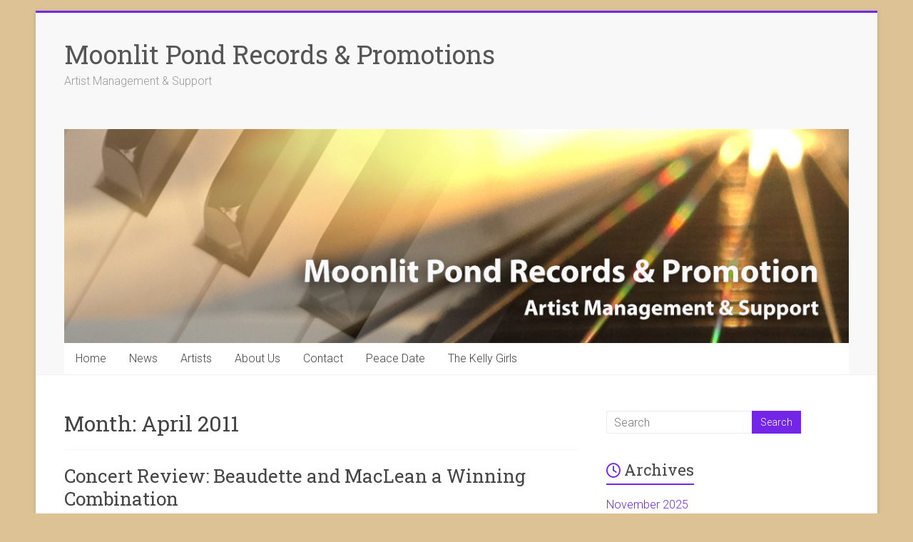

--- FILE ---
content_type: text/html; charset=UTF-8
request_url: http://moonlitpond.com/2011/04/
body_size: 12150
content:

<!DOCTYPE html>
<html lang="en-US">
<head>
<meta charset="UTF-8" />
<meta name="viewport" content="width=device-width, initial-scale=1">
<link rel="profile" href="https://gmpg.org/xfn/11" />
<title>April 2011 &#8211; Moonlit Pond Records &amp; Promotions</title>
<meta name='robots' content='max-image-preview:large' />
	<style>img:is([sizes="auto" i], [sizes^="auto," i]) { contain-intrinsic-size: 3000px 1500px }</style>
	<link rel='dns-prefetch' href='//fonts.googleapis.com' />
<link rel="alternate" type="application/rss+xml" title="Moonlit Pond Records &amp; Promotions &raquo; Feed" href="http://moonlitpond.com/feed/" />
<link rel="alternate" type="application/rss+xml" title="Moonlit Pond Records &amp; Promotions &raquo; Comments Feed" href="http://moonlitpond.com/comments/feed/" />
<script type="text/javascript">
/* <![CDATA[ */
window._wpemojiSettings = {"baseUrl":"https:\/\/s.w.org\/images\/core\/emoji\/15.0.3\/72x72\/","ext":".png","svgUrl":"https:\/\/s.w.org\/images\/core\/emoji\/15.0.3\/svg\/","svgExt":".svg","source":{"concatemoji":"http:\/\/moonlitpond.com\/wp-includes\/js\/wp-emoji-release.min.js?ver=6.7.4"}};
/*! This file is auto-generated */
!function(i,n){var o,s,e;function c(e){try{var t={supportTests:e,timestamp:(new Date).valueOf()};sessionStorage.setItem(o,JSON.stringify(t))}catch(e){}}function p(e,t,n){e.clearRect(0,0,e.canvas.width,e.canvas.height),e.fillText(t,0,0);var t=new Uint32Array(e.getImageData(0,0,e.canvas.width,e.canvas.height).data),r=(e.clearRect(0,0,e.canvas.width,e.canvas.height),e.fillText(n,0,0),new Uint32Array(e.getImageData(0,0,e.canvas.width,e.canvas.height).data));return t.every(function(e,t){return e===r[t]})}function u(e,t,n){switch(t){case"flag":return n(e,"\ud83c\udff3\ufe0f\u200d\u26a7\ufe0f","\ud83c\udff3\ufe0f\u200b\u26a7\ufe0f")?!1:!n(e,"\ud83c\uddfa\ud83c\uddf3","\ud83c\uddfa\u200b\ud83c\uddf3")&&!n(e,"\ud83c\udff4\udb40\udc67\udb40\udc62\udb40\udc65\udb40\udc6e\udb40\udc67\udb40\udc7f","\ud83c\udff4\u200b\udb40\udc67\u200b\udb40\udc62\u200b\udb40\udc65\u200b\udb40\udc6e\u200b\udb40\udc67\u200b\udb40\udc7f");case"emoji":return!n(e,"\ud83d\udc26\u200d\u2b1b","\ud83d\udc26\u200b\u2b1b")}return!1}function f(e,t,n){var r="undefined"!=typeof WorkerGlobalScope&&self instanceof WorkerGlobalScope?new OffscreenCanvas(300,150):i.createElement("canvas"),a=r.getContext("2d",{willReadFrequently:!0}),o=(a.textBaseline="top",a.font="600 32px Arial",{});return e.forEach(function(e){o[e]=t(a,e,n)}),o}function t(e){var t=i.createElement("script");t.src=e,t.defer=!0,i.head.appendChild(t)}"undefined"!=typeof Promise&&(o="wpEmojiSettingsSupports",s=["flag","emoji"],n.supports={everything:!0,everythingExceptFlag:!0},e=new Promise(function(e){i.addEventListener("DOMContentLoaded",e,{once:!0})}),new Promise(function(t){var n=function(){try{var e=JSON.parse(sessionStorage.getItem(o));if("object"==typeof e&&"number"==typeof e.timestamp&&(new Date).valueOf()<e.timestamp+604800&&"object"==typeof e.supportTests)return e.supportTests}catch(e){}return null}();if(!n){if("undefined"!=typeof Worker&&"undefined"!=typeof OffscreenCanvas&&"undefined"!=typeof URL&&URL.createObjectURL&&"undefined"!=typeof Blob)try{var e="postMessage("+f.toString()+"("+[JSON.stringify(s),u.toString(),p.toString()].join(",")+"));",r=new Blob([e],{type:"text/javascript"}),a=new Worker(URL.createObjectURL(r),{name:"wpTestEmojiSupports"});return void(a.onmessage=function(e){c(n=e.data),a.terminate(),t(n)})}catch(e){}c(n=f(s,u,p))}t(n)}).then(function(e){for(var t in e)n.supports[t]=e[t],n.supports.everything=n.supports.everything&&n.supports[t],"flag"!==t&&(n.supports.everythingExceptFlag=n.supports.everythingExceptFlag&&n.supports[t]);n.supports.everythingExceptFlag=n.supports.everythingExceptFlag&&!n.supports.flag,n.DOMReady=!1,n.readyCallback=function(){n.DOMReady=!0}}).then(function(){return e}).then(function(){var e;n.supports.everything||(n.readyCallback(),(e=n.source||{}).concatemoji?t(e.concatemoji):e.wpemoji&&e.twemoji&&(t(e.twemoji),t(e.wpemoji)))}))}((window,document),window._wpemojiSettings);
/* ]]> */
</script>
<style id='wp-emoji-styles-inline-css' type='text/css'>

	img.wp-smiley, img.emoji {
		display: inline !important;
		border: none !important;
		box-shadow: none !important;
		height: 1em !important;
		width: 1em !important;
		margin: 0 0.07em !important;
		vertical-align: -0.1em !important;
		background: none !important;
		padding: 0 !important;
	}
</style>
<link rel='stylesheet' id='wp-block-library-css' href='http://moonlitpond.com/wp-includes/css/dist/block-library/style.min.css?ver=6.7.4' type='text/css' media='all' />
<style id='wp-block-library-theme-inline-css' type='text/css'>
.wp-block-audio :where(figcaption){color:#555;font-size:13px;text-align:center}.is-dark-theme .wp-block-audio :where(figcaption){color:#ffffffa6}.wp-block-audio{margin:0 0 1em}.wp-block-code{border:1px solid #ccc;border-radius:4px;font-family:Menlo,Consolas,monaco,monospace;padding:.8em 1em}.wp-block-embed :where(figcaption){color:#555;font-size:13px;text-align:center}.is-dark-theme .wp-block-embed :where(figcaption){color:#ffffffa6}.wp-block-embed{margin:0 0 1em}.blocks-gallery-caption{color:#555;font-size:13px;text-align:center}.is-dark-theme .blocks-gallery-caption{color:#ffffffa6}:root :where(.wp-block-image figcaption){color:#555;font-size:13px;text-align:center}.is-dark-theme :root :where(.wp-block-image figcaption){color:#ffffffa6}.wp-block-image{margin:0 0 1em}.wp-block-pullquote{border-bottom:4px solid;border-top:4px solid;color:currentColor;margin-bottom:1.75em}.wp-block-pullquote cite,.wp-block-pullquote footer,.wp-block-pullquote__citation{color:currentColor;font-size:.8125em;font-style:normal;text-transform:uppercase}.wp-block-quote{border-left:.25em solid;margin:0 0 1.75em;padding-left:1em}.wp-block-quote cite,.wp-block-quote footer{color:currentColor;font-size:.8125em;font-style:normal;position:relative}.wp-block-quote:where(.has-text-align-right){border-left:none;border-right:.25em solid;padding-left:0;padding-right:1em}.wp-block-quote:where(.has-text-align-center){border:none;padding-left:0}.wp-block-quote.is-large,.wp-block-quote.is-style-large,.wp-block-quote:where(.is-style-plain){border:none}.wp-block-search .wp-block-search__label{font-weight:700}.wp-block-search__button{border:1px solid #ccc;padding:.375em .625em}:where(.wp-block-group.has-background){padding:1.25em 2.375em}.wp-block-separator.has-css-opacity{opacity:.4}.wp-block-separator{border:none;border-bottom:2px solid;margin-left:auto;margin-right:auto}.wp-block-separator.has-alpha-channel-opacity{opacity:1}.wp-block-separator:not(.is-style-wide):not(.is-style-dots){width:100px}.wp-block-separator.has-background:not(.is-style-dots){border-bottom:none;height:1px}.wp-block-separator.has-background:not(.is-style-wide):not(.is-style-dots){height:2px}.wp-block-table{margin:0 0 1em}.wp-block-table td,.wp-block-table th{word-break:normal}.wp-block-table :where(figcaption){color:#555;font-size:13px;text-align:center}.is-dark-theme .wp-block-table :where(figcaption){color:#ffffffa6}.wp-block-video :where(figcaption){color:#555;font-size:13px;text-align:center}.is-dark-theme .wp-block-video :where(figcaption){color:#ffffffa6}.wp-block-video{margin:0 0 1em}:root :where(.wp-block-template-part.has-background){margin-bottom:0;margin-top:0;padding:1.25em 2.375em}
</style>
<style id='classic-theme-styles-inline-css' type='text/css'>
/*! This file is auto-generated */
.wp-block-button__link{color:#fff;background-color:#32373c;border-radius:9999px;box-shadow:none;text-decoration:none;padding:calc(.667em + 2px) calc(1.333em + 2px);font-size:1.125em}.wp-block-file__button{background:#32373c;color:#fff;text-decoration:none}
</style>
<style id='global-styles-inline-css' type='text/css'>
:root{--wp--preset--aspect-ratio--square: 1;--wp--preset--aspect-ratio--4-3: 4/3;--wp--preset--aspect-ratio--3-4: 3/4;--wp--preset--aspect-ratio--3-2: 3/2;--wp--preset--aspect-ratio--2-3: 2/3;--wp--preset--aspect-ratio--16-9: 16/9;--wp--preset--aspect-ratio--9-16: 9/16;--wp--preset--color--black: #000000;--wp--preset--color--cyan-bluish-gray: #abb8c3;--wp--preset--color--white: #ffffff;--wp--preset--color--pale-pink: #f78da7;--wp--preset--color--vivid-red: #cf2e2e;--wp--preset--color--luminous-vivid-orange: #ff6900;--wp--preset--color--luminous-vivid-amber: #fcb900;--wp--preset--color--light-green-cyan: #7bdcb5;--wp--preset--color--vivid-green-cyan: #00d084;--wp--preset--color--pale-cyan-blue: #8ed1fc;--wp--preset--color--vivid-cyan-blue: #0693e3;--wp--preset--color--vivid-purple: #9b51e0;--wp--preset--gradient--vivid-cyan-blue-to-vivid-purple: linear-gradient(135deg,rgba(6,147,227,1) 0%,rgb(155,81,224) 100%);--wp--preset--gradient--light-green-cyan-to-vivid-green-cyan: linear-gradient(135deg,rgb(122,220,180) 0%,rgb(0,208,130) 100%);--wp--preset--gradient--luminous-vivid-amber-to-luminous-vivid-orange: linear-gradient(135deg,rgba(252,185,0,1) 0%,rgba(255,105,0,1) 100%);--wp--preset--gradient--luminous-vivid-orange-to-vivid-red: linear-gradient(135deg,rgba(255,105,0,1) 0%,rgb(207,46,46) 100%);--wp--preset--gradient--very-light-gray-to-cyan-bluish-gray: linear-gradient(135deg,rgb(238,238,238) 0%,rgb(169,184,195) 100%);--wp--preset--gradient--cool-to-warm-spectrum: linear-gradient(135deg,rgb(74,234,220) 0%,rgb(151,120,209) 20%,rgb(207,42,186) 40%,rgb(238,44,130) 60%,rgb(251,105,98) 80%,rgb(254,248,76) 100%);--wp--preset--gradient--blush-light-purple: linear-gradient(135deg,rgb(255,206,236) 0%,rgb(152,150,240) 100%);--wp--preset--gradient--blush-bordeaux: linear-gradient(135deg,rgb(254,205,165) 0%,rgb(254,45,45) 50%,rgb(107,0,62) 100%);--wp--preset--gradient--luminous-dusk: linear-gradient(135deg,rgb(255,203,112) 0%,rgb(199,81,192) 50%,rgb(65,88,208) 100%);--wp--preset--gradient--pale-ocean: linear-gradient(135deg,rgb(255,245,203) 0%,rgb(182,227,212) 50%,rgb(51,167,181) 100%);--wp--preset--gradient--electric-grass: linear-gradient(135deg,rgb(202,248,128) 0%,rgb(113,206,126) 100%);--wp--preset--gradient--midnight: linear-gradient(135deg,rgb(2,3,129) 0%,rgb(40,116,252) 100%);--wp--preset--font-size--small: 13px;--wp--preset--font-size--medium: 20px;--wp--preset--font-size--large: 36px;--wp--preset--font-size--x-large: 42px;--wp--preset--spacing--20: 0.44rem;--wp--preset--spacing--30: 0.67rem;--wp--preset--spacing--40: 1rem;--wp--preset--spacing--50: 1.5rem;--wp--preset--spacing--60: 2.25rem;--wp--preset--spacing--70: 3.38rem;--wp--preset--spacing--80: 5.06rem;--wp--preset--shadow--natural: 6px 6px 9px rgba(0, 0, 0, 0.2);--wp--preset--shadow--deep: 12px 12px 50px rgba(0, 0, 0, 0.4);--wp--preset--shadow--sharp: 6px 6px 0px rgba(0, 0, 0, 0.2);--wp--preset--shadow--outlined: 6px 6px 0px -3px rgba(255, 255, 255, 1), 6px 6px rgba(0, 0, 0, 1);--wp--preset--shadow--crisp: 6px 6px 0px rgba(0, 0, 0, 1);}:where(.is-layout-flex){gap: 0.5em;}:where(.is-layout-grid){gap: 0.5em;}body .is-layout-flex{display: flex;}.is-layout-flex{flex-wrap: wrap;align-items: center;}.is-layout-flex > :is(*, div){margin: 0;}body .is-layout-grid{display: grid;}.is-layout-grid > :is(*, div){margin: 0;}:where(.wp-block-columns.is-layout-flex){gap: 2em;}:where(.wp-block-columns.is-layout-grid){gap: 2em;}:where(.wp-block-post-template.is-layout-flex){gap: 1.25em;}:where(.wp-block-post-template.is-layout-grid){gap: 1.25em;}.has-black-color{color: var(--wp--preset--color--black) !important;}.has-cyan-bluish-gray-color{color: var(--wp--preset--color--cyan-bluish-gray) !important;}.has-white-color{color: var(--wp--preset--color--white) !important;}.has-pale-pink-color{color: var(--wp--preset--color--pale-pink) !important;}.has-vivid-red-color{color: var(--wp--preset--color--vivid-red) !important;}.has-luminous-vivid-orange-color{color: var(--wp--preset--color--luminous-vivid-orange) !important;}.has-luminous-vivid-amber-color{color: var(--wp--preset--color--luminous-vivid-amber) !important;}.has-light-green-cyan-color{color: var(--wp--preset--color--light-green-cyan) !important;}.has-vivid-green-cyan-color{color: var(--wp--preset--color--vivid-green-cyan) !important;}.has-pale-cyan-blue-color{color: var(--wp--preset--color--pale-cyan-blue) !important;}.has-vivid-cyan-blue-color{color: var(--wp--preset--color--vivid-cyan-blue) !important;}.has-vivid-purple-color{color: var(--wp--preset--color--vivid-purple) !important;}.has-black-background-color{background-color: var(--wp--preset--color--black) !important;}.has-cyan-bluish-gray-background-color{background-color: var(--wp--preset--color--cyan-bluish-gray) !important;}.has-white-background-color{background-color: var(--wp--preset--color--white) !important;}.has-pale-pink-background-color{background-color: var(--wp--preset--color--pale-pink) !important;}.has-vivid-red-background-color{background-color: var(--wp--preset--color--vivid-red) !important;}.has-luminous-vivid-orange-background-color{background-color: var(--wp--preset--color--luminous-vivid-orange) !important;}.has-luminous-vivid-amber-background-color{background-color: var(--wp--preset--color--luminous-vivid-amber) !important;}.has-light-green-cyan-background-color{background-color: var(--wp--preset--color--light-green-cyan) !important;}.has-vivid-green-cyan-background-color{background-color: var(--wp--preset--color--vivid-green-cyan) !important;}.has-pale-cyan-blue-background-color{background-color: var(--wp--preset--color--pale-cyan-blue) !important;}.has-vivid-cyan-blue-background-color{background-color: var(--wp--preset--color--vivid-cyan-blue) !important;}.has-vivid-purple-background-color{background-color: var(--wp--preset--color--vivid-purple) !important;}.has-black-border-color{border-color: var(--wp--preset--color--black) !important;}.has-cyan-bluish-gray-border-color{border-color: var(--wp--preset--color--cyan-bluish-gray) !important;}.has-white-border-color{border-color: var(--wp--preset--color--white) !important;}.has-pale-pink-border-color{border-color: var(--wp--preset--color--pale-pink) !important;}.has-vivid-red-border-color{border-color: var(--wp--preset--color--vivid-red) !important;}.has-luminous-vivid-orange-border-color{border-color: var(--wp--preset--color--luminous-vivid-orange) !important;}.has-luminous-vivid-amber-border-color{border-color: var(--wp--preset--color--luminous-vivid-amber) !important;}.has-light-green-cyan-border-color{border-color: var(--wp--preset--color--light-green-cyan) !important;}.has-vivid-green-cyan-border-color{border-color: var(--wp--preset--color--vivid-green-cyan) !important;}.has-pale-cyan-blue-border-color{border-color: var(--wp--preset--color--pale-cyan-blue) !important;}.has-vivid-cyan-blue-border-color{border-color: var(--wp--preset--color--vivid-cyan-blue) !important;}.has-vivid-purple-border-color{border-color: var(--wp--preset--color--vivid-purple) !important;}.has-vivid-cyan-blue-to-vivid-purple-gradient-background{background: var(--wp--preset--gradient--vivid-cyan-blue-to-vivid-purple) !important;}.has-light-green-cyan-to-vivid-green-cyan-gradient-background{background: var(--wp--preset--gradient--light-green-cyan-to-vivid-green-cyan) !important;}.has-luminous-vivid-amber-to-luminous-vivid-orange-gradient-background{background: var(--wp--preset--gradient--luminous-vivid-amber-to-luminous-vivid-orange) !important;}.has-luminous-vivid-orange-to-vivid-red-gradient-background{background: var(--wp--preset--gradient--luminous-vivid-orange-to-vivid-red) !important;}.has-very-light-gray-to-cyan-bluish-gray-gradient-background{background: var(--wp--preset--gradient--very-light-gray-to-cyan-bluish-gray) !important;}.has-cool-to-warm-spectrum-gradient-background{background: var(--wp--preset--gradient--cool-to-warm-spectrum) !important;}.has-blush-light-purple-gradient-background{background: var(--wp--preset--gradient--blush-light-purple) !important;}.has-blush-bordeaux-gradient-background{background: var(--wp--preset--gradient--blush-bordeaux) !important;}.has-luminous-dusk-gradient-background{background: var(--wp--preset--gradient--luminous-dusk) !important;}.has-pale-ocean-gradient-background{background: var(--wp--preset--gradient--pale-ocean) !important;}.has-electric-grass-gradient-background{background: var(--wp--preset--gradient--electric-grass) !important;}.has-midnight-gradient-background{background: var(--wp--preset--gradient--midnight) !important;}.has-small-font-size{font-size: var(--wp--preset--font-size--small) !important;}.has-medium-font-size{font-size: var(--wp--preset--font-size--medium) !important;}.has-large-font-size{font-size: var(--wp--preset--font-size--large) !important;}.has-x-large-font-size{font-size: var(--wp--preset--font-size--x-large) !important;}
:where(.wp-block-post-template.is-layout-flex){gap: 1.25em;}:where(.wp-block-post-template.is-layout-grid){gap: 1.25em;}
:where(.wp-block-columns.is-layout-flex){gap: 2em;}:where(.wp-block-columns.is-layout-grid){gap: 2em;}
:root :where(.wp-block-pullquote){font-size: 1.5em;line-height: 1.6;}
</style>
<link rel='stylesheet' id='social-widget-css' href='http://moonlitpond.com/wp-content/plugins/social-media-widget/social_widget.css?ver=6.7.4' type='text/css' media='all' />
<link rel='stylesheet' id='wpsc-style-css' href='http://moonlitpond.com/wp-content/plugins/wordpress-simple-paypal-shopping-cart/assets/wpsc-front-end-styles.css?ver=5.2.5' type='text/css' media='all' />
<link rel='stylesheet' id='accelerate_style-css' href='http://moonlitpond.com/wp-content/themes/accelerate/style.css?ver=6.7.4' type='text/css' media='all' />
<link rel='stylesheet' id='accelerate_googlefonts-css' href='//fonts.googleapis.com/css?family=Roboto%3A400%2C300%2C100%7CRoboto+Slab%3A700%2C400&#038;display=swap&#038;ver=6.7.4' type='text/css' media='all' />
<link rel='stylesheet' id='font-awesome-4-css' href='http://moonlitpond.com/wp-content/themes/accelerate/fontawesome/css/v4-shims.min.css?ver=4.7.0' type='text/css' media='all' />
<link rel='stylesheet' id='font-awesome-all-css' href='http://moonlitpond.com/wp-content/themes/accelerate/fontawesome/css/all.min.css?ver=6.7.2' type='text/css' media='all' />
<link rel='stylesheet' id='font-awesome-solid-css' href='http://moonlitpond.com/wp-content/themes/accelerate/fontawesome/css/solid.min.css?ver=6.7.2' type='text/css' media='all' />
<link rel='stylesheet' id='font-awesome-regular-css' href='http://moonlitpond.com/wp-content/themes/accelerate/fontawesome/css/regular.min.css?ver=6.7.2' type='text/css' media='all' />
<link rel='stylesheet' id='font-awesome-brands-css' href='http://moonlitpond.com/wp-content/themes/accelerate/fontawesome/css/brands.min.css?ver=6.7.2' type='text/css' media='all' />
<script type="text/javascript" src="http://moonlitpond.com/wp-includes/js/jquery/jquery.min.js?ver=3.7.1" id="jquery-core-js"></script>
<script type="text/javascript" src="http://moonlitpond.com/wp-includes/js/jquery/jquery-migrate.min.js?ver=3.4.1" id="jquery-migrate-js"></script>
<script type="text/javascript" src="http://moonlitpond.com/wp-content/themes/accelerate/js/accelerate-custom.js?ver=6.7.4" id="accelerate-custom-js"></script>
<!--[if lte IE 8]>
<script type="text/javascript" src="http://moonlitpond.com/wp-content/themes/accelerate/js/html5shiv.js?ver=3.7.3" id="html5shiv-js"></script>
<![endif]-->
<link rel="https://api.w.org/" href="http://moonlitpond.com/wp-json/" /><link rel="EditURI" type="application/rsd+xml" title="RSD" href="http://moonlitpond.com/xmlrpc.php?rsd" />
<meta name="generator" content="WordPress 6.7.4" />

<!-- WP Simple Shopping Cart plugin v5.2.5 - https://wordpress.org/plugins/wordpress-simple-paypal-shopping-cart/ -->
	<script type="text/javascript">
	function ReadForm (obj1, tst) {
	    // Read the user form
	    var i,j,pos;
	    val_total="";val_combo="";

	    for (i=0; i<obj1.length; i++)
	    {
	        // run entire form
	        obj = obj1.elements[i];           // a form element

	        if (obj.type == "select-one")
	        {   // just selects
	            if (obj.name == "quantity" ||
	                obj.name == "amount") continue;
		        pos = obj.selectedIndex;        // which option selected
		        
		        const selected_option = obj.options[pos];
		        
		        val = selected_option?.value;   // selected value
		        if (selected_option?.getAttribute("data-display-text")){
                    val = selected_option?.getAttribute("data-display-text");
                }
		        
		        val_combo = val_combo + " (" + val + ")";
	        }
	    }
		// Now summarize everything we have processed above
		val_total = obj1.product_tmp.value + val_combo;
		obj1.wspsc_product.value = val_total;
	}
	</script>
    <style type="text/css" id="custom-background-css">
body.custom-background { background-color: #ddc296; }
</style>
	<link rel="icon" href="http://moonlitpond.com/wp-content/uploads/2019/11/cropped-MPR-fb-32x32.jpg" sizes="32x32" />
<link rel="icon" href="http://moonlitpond.com/wp-content/uploads/2019/11/cropped-MPR-fb-192x192.jpg" sizes="192x192" />
<link rel="apple-touch-icon" href="http://moonlitpond.com/wp-content/uploads/2019/11/cropped-MPR-fb-180x180.jpg" />
<meta name="msapplication-TileImage" content="http://moonlitpond.com/wp-content/uploads/2019/11/cropped-MPR-fb-270x270.jpg" />
		<style type="text/css"> .accelerate-button,blockquote,button,input[type=button],input[type=reset],input[type=submit]{background-color:#7325e8}a{color:#7325e8}#page{border-top:3px solid #7325e8}#site-title a:hover{color:#7325e8}#search-form span,.main-navigation a:hover,.main-navigation ul li ul li a:hover,.main-navigation ul li ul li:hover>a,.main-navigation ul li.current-menu-ancestor a,.main-navigation ul li.current-menu-item a,.main-navigation ul li.current-menu-item ul li a:hover,.main-navigation ul li.current_page_ancestor a,.main-navigation ul li.current_page_item a,.main-navigation ul li:hover>a,.main-small-navigation li:hover > a{background-color:#7325e8}.site-header .menu-toggle:before{color:#7325e8}.main-small-navigation li:hover{background-color:#7325e8}.main-small-navigation ul>.current-menu-item,.main-small-navigation ul>.current_page_item{background:#7325e8}.footer-menu a:hover,.footer-menu ul li.current-menu-ancestor a,.footer-menu ul li.current-menu-item a,.footer-menu ul li.current_page_ancestor a,.footer-menu ul li.current_page_item a,.footer-menu ul li:hover>a{color:#7325e8}#featured-slider .slider-read-more-button,.slider-title-head .entry-title a{background-color:#7325e8}a.slide-prev,a.slide-next,.slider-title-head .entry-title a{background-color:#7325e8}#controllers a.active,#controllers a:hover{background-color:#7325e8;color:#7325e8}.format-link .entry-content a{background-color:#7325e8}#secondary .widget_featured_single_post h3.widget-title a:hover,.widget_image_service_block .entry-title a:hover{color:#7325e8}.pagination span{background-color:#7325e8}.pagination a span:hover{color:#7325e8;border-color:#7325e8}#content .comments-area a.comment-edit-link:hover,#content .comments-area a.comment-permalink:hover,#content .comments-area article header cite a:hover,.comments-area .comment-author-link a:hover{color:#7325e8}.comments-area .comment-author-link span{background-color:#7325e8}#wp-calendar #today,.comment .comment-reply-link:hover,.nav-next a,.nav-previous a{color:#7325e8}.widget-title span{border-bottom:2px solid #7325e8}#secondary h3 span:before,.footer-widgets-area h3 span:before{color:#7325e8}#secondary .accelerate_tagcloud_widget a:hover,.footer-widgets-area .accelerate_tagcloud_widget a:hover{background-color:#7325e8}.footer-widgets-area a:hover{color:#7325e8}.footer-socket-wrapper{border-top:3px solid #7325e8}.footer-socket-wrapper .copyright a:hover{color:#7325e8}a#scroll-up{background-color:#7325e8}.entry-meta .byline i,.entry-meta .cat-links i,.entry-meta a,.post .entry-title a:hover{color:#7325e8}.entry-meta .post-format i{background-color:#7325e8}.entry-meta .comments-link a:hover,.entry-meta .edit-link a:hover,.entry-meta .posted-on a:hover,.main-navigation li.menu-item-has-children:hover,.entry-meta .tag-links a:hover{color:#7325e8}.more-link span,.read-more{background-color:#7325e8}.woocommerce #respond input#submit, .woocommerce a.button, .woocommerce button.button, .woocommerce input.button, .woocommerce #respond input#submit.alt, .woocommerce a.button.alt, .woocommerce button.button.alt, .woocommerce input.button.alt,.woocommerce span.onsale {background-color: #7325e8;}.woocommerce ul.products li.product .price .amount,.entry-summary .price .amount,.woocommerce .woocommerce-message::before{color: #7325e8;},.woocommerce .woocommerce-message { border-top-color: #7325e8;}</style>
		</head>

<body class="archive date custom-background wp-embed-responsive  better-responsive-menu blog-small boxed">


<div id="page" class="hfeed site">
	<a class="skip-link screen-reader-text" href="#main">Skip to content</a>

		<header id="masthead" class="site-header clearfix">

		<div id="header-text-nav-container" class="clearfix">

			
			<div class="inner-wrap">

				<div id="header-text-nav-wrap" class="clearfix">
					<div id="header-left-section">
												<div id="header-text" class="">
														<h3 id="site-title">
									<a href="http://moonlitpond.com/" title="Moonlit Pond Records &amp; Promotions" rel="home">Moonlit Pond Records &amp; Promotions</a>
								</h3>
															<p id="site-description">Artist Management &amp; Support</p>
													</div><!-- #header-text -->
					</div><!-- #header-left-section -->
					<div id="header-right-section">
									    	</div><!-- #header-right-section -->

			   </div><!-- #header-text-nav-wrap -->

			</div><!-- .inner-wrap -->

			<div id="wp-custom-header" class="wp-custom-header"><div class="header-image-wrap"><div class="inner-wrap"><img src="http://moonlitpond.com/wp-content/uploads/2016/08/cropped-moonlitpond.jpg" class="header-image" width="1140" height="311" alt="Moonlit Pond Records &amp; Promotions"></div></div></div>
			<nav id="site-navigation" class="main-navigation inner-wrap clearfix" role="navigation">
				<h3 class="menu-toggle">Menu</h3>
				<div class="menu-menu-1-container"><ul id="menu-menu-1" class="menu"><li id="menu-item-484" class="menu-item menu-item-type-custom menu-item-object-custom menu-item-home menu-item-484"><a href="http://moonlitpond.com/">Home</a></li>
<li id="menu-item-1281" class="menu-item menu-item-type-post_type menu-item-object-page current_page_parent menu-item-1281"><a href="http://moonlitpond.com/news/">News</a></li>
<li id="menu-item-602" class="menu-item menu-item-type-post_type menu-item-object-page menu-item-602"><a href="http://moonlitpond.com/artists/">Artists</a></li>
<li id="menu-item-606" class="menu-item menu-item-type-post_type menu-item-object-page menu-item-606"><a href="http://moonlitpond.com/about-us/">About Us</a></li>
<li id="menu-item-490" class="menu-item menu-item-type-post_type menu-item-object-page menu-item-490"><a href="http://moonlitpond.com/contact/">Contact</a></li>
<li id="menu-item-875" class="menu-item menu-item-type-post_type menu-item-object-page menu-item-875"><a href="http://moonlitpond.com/peace-date/">Peace Date</a></li>
<li id="menu-item-1424" class="menu-item menu-item-type-post_type menu-item-object-page menu-item-1424"><a href="http://moonlitpond.com/thekellygirls/">The Kelly Girls</a></li>
</ul></div>			</nav>
		</div><!-- #header-text-nav-container -->

		
		
	</header>
			<div id="main" class="clearfix">
		<div class="inner-wrap clearfix">

	
	<div id="primary">
		<div id="content" class="clearfix">

			
				<header class="page-header">
					<h1 class="page-title">
						Month: <span>April 2011</span>					</h1>
									</header><!-- .page-header -->

				
					
<article id="post-128" class="post-128 post type-post status-publish format-standard hentry category-artist-announcement category-concert-announcement category-nancy-beaudette category-tour tag-chris-maclean">
	
	<header class="entry-header">
		<h2 class="entry-title">
			<a href="http://moonlitpond.com/concert-review-beaudette-and-maclean-a-winning-combination/" title="Concert Review: Beaudette and MacLean a Winning Combination">Concert Review: Beaudette and MacLean a Winning Combination</a>
		</h2>
	</header>

	<div class="entry-meta">		<span class="byline"><span class="author vcard"><i class="fa fa-user"></i><a class="url fn n" href="http://moonlitpond.com/author/girlshockey/" title="admin">admin</a></span></span>
		<span class="cat-links"><i class="fa fa-folder-open"></i><a href="http://moonlitpond.com/category/artist-announcement/" rel="category tag">Artist Announcement</a>, <a href="http://moonlitpond.com/category/concert-announcement/" rel="category tag">Concert Announcement</a>, <a href="http://moonlitpond.com/category/nancy-beaudette/" rel="category tag">Nancy Beaudette</a>, <a href="http://moonlitpond.com/category/tour/" rel="category tag">Tour</a></span>
		<span class="sep"><span class="post-format"><i class="fa "></i></span></span>

		<span class="posted-on"><a href="http://moonlitpond.com/concert-review-beaudette-and-maclean-a-winning-combination/" title="3:39 pm" rel="bookmark"><i class="fa fa-calendar-o"></i> <time class="entry-date published" datetime="2011-04-13T15:39:46+00:00">April 13, 2011</time><time class="updated" datetime="2015-03-17T01:25:10+00:00">March 17, 2015</time></a></span><span class="tag-links"><i class="fa fa-tags"></i><a href="http://moonlitpond.com/tag/chris-maclean/" rel="tag">Chris MacLean</a></span></div>
	
	<div class="entry-content clearfix">
		<p><em>April 13, 2011 Morrisburg, ON. Canada </em></p>
<figure id="attachment_130" aria-describedby="caption-attachment-130" style="width: 294px" class="wp-caption alignright"><a href="http://moonlitpond.com/wp-content/uploads/2012/04/MacLean_Beaudette.jpg"><img decoding="async" class="size-full wp-image-130 " title="MacLean_Beaudette" src="http://moonlitpond.com/wp-content/uploads/2012/04/MacLean_Beaudette.jpg" alt="" width="294" height="267" /></a><figcaption id="caption-attachment-130" class="wp-caption-text">Chris MacLean &amp; Nancy Beaudette at St. Lawrence Stage, Morrisburg, ON</figcaption></figure>
<p>Whether sharing the stage or performing solo, artists <a href="http://www.nancybeaudette.com">Nancy Beaudette</a> and <a href="http://www.chrismaclean.com/">Chris MacLean</a> delivered a concert at the <a href="http://st-lawrencestage.com/">St. Lawrence Stage</a> on Saturday, April 9th, that literally won hearts &#8211; and also a new group of fans.</p>
<p>Beaudette offers empowerment workshops when she isn&#8217;t on stage. Her theme &#8220;run, fly, soar&#8221; frankly struck me as exactly the right description for the musical experience she and MacLean offered the audience Saturday night.</p>
<p>The two musicians, both recipients of major Canadian music awards, each with successful albums out, backed each other up both instrumentally and vocally. They have worked together before, and it showed in the way they were comfortable with each other on stage and in the effortless blending of their voices on songs like &#8220;A Million Reasons to  be Here with You&#8221; and &#8220;Make My Feet Be Still&#8221;.</p>
<p>Yet as solo performers, the artists have unique, personal approaches.</p>
<p>Chris MacLean&#8217;s music is often poignant. She has known love and loss and her very thoughtful lyrics and vocal style reflect this.</p>
<p>There is also an undertone of social commentary in many of her pieces. She told the audience that one song was inspired by a series of negative signs she saw along a Michigan roadway, proclaiming that the world is dark and dreary. &#8220;If you&#8217;re always afraid the sky will fall / That&#8217;s no way to live at all / Trust the map inside.&#8221;</p>
<p><a href="http://moonlitpond.com/wp-content/uploads/2012/04/MacLean_Beaudette_Poster.jpg"><img decoding="async" class="alignleft size-medium wp-image-131" title="MacLean_Beaudette_Poster" src="http://moonlitpond.com/wp-content/uploads/2012/04/MacLean_Beaudette_Poster-193x300.jpg" alt="" width="193" height="300" srcset="http://moonlitpond.com/wp-content/uploads/2012/04/MacLean_Beaudette_Poster-193x300.jpg 193w, http://moonlitpond.com/wp-content/uploads/2012/04/MacLean_Beaudette_Poster.jpg 291w" sizes="(max-width: 193px) 100vw, 193px" /></a>MacLean has performed in Africa taking her music to Tunisia and Morocco. She has seen desperate children, hungry children, children for whom the world is not a kind place. She reflects on social matters like these in her music, but never, as she herself puts it, in a &#8216;preachy&#8217; way.</p>
<p>There is a real flavour of Nahsville, and traditioanal country in MacLean&#8217;s strong clear voice.  She sang a Gillian Welch song, with its ironic undertones, following it with what was almost a ballad, &#8220;Sisters of Charity&#8221;, about a betrayed Cree woman in the 1840&#8217;s. The musical style of Appalachia seems ideally suited Chris MacLean&#8217;s voice.</p>
<p>Nancy Beaudette has a strong background in gospel music, for over 20 years writing and singing for the church. The open, rich, full voice gospel style seem to be reflected in her approach to music.</p>
<p>Whether she was strumming a ukulele in a short medley of old favourites, or delighting the audience with an upbeat bouncy spring song &#8220;You&#8217;ve got a step in your swing / You make the robins and the daffodils jump up and sing&#8221; her voice was an instrument itself.</p>
<p>Beaudette is an Eastern Ontario girl, born and bred, and she has kept those roots in her music. There are memories of childhood, old friends, old places in her music.</p>
<p>&#8220;South Branch Road&#8221; is just one example. It is a song about the line outside Cornwall where she grew up. &#8220;The South Branch Road winds and rollls, Like the river that flows by its side. I can trace the years from my birth to here / right down the centre line&#8221;.</p>
<p>And who could fail to enjoy the hilarity in Beaudette&#8217;s song about her less than successful efforts to be a hockey star in college (dedicated to Cornwall Olympic star Lori Dupuis)? &#8220;Just like Bobby Orr / Shoot to score&#8221;</p>
<p>The Chris MacLean, Nancy Beaudette concert was a memorable and highly enjoyable one. When they performed, one could not miss the sense of optimism which seemed to run through their music. Almost a sense of joy.</p>
<p>The audience at the St. Lawrence Acoustic Stage was attracted right from the beginning.</p>
<p><em>Written by Morrisburg Leader Staff Writer.</em></p>
<p>&nbsp;</p>
<p>&nbsp;</p>
	</div>

	</article>

				
				
			
		</div><!-- #content -->
	</div><!-- #primary -->

	
<div id="secondary">
			
		
			<aside id="search" class="widget widget_search">
				<form action="http://moonlitpond.com/"id="search-form" class="searchform clearfix" method="get">
	<input type="text" placeholder="Search" class="s field" name="s">
	<input type="submit" value="Search" id="search-submit" name="submit" class="submit">
</form><!-- .searchform -->			</aside>

			<aside id="archives" class="widget">
				<h3 class="widget-title"><span>Archives</span></h3>
				<ul>
						<li><a href='http://moonlitpond.com/2025/11/'>November 2025</a></li>
	<li><a href='http://moonlitpond.com/2025/10/'>October 2025</a></li>
	<li><a href='http://moonlitpond.com/2025/06/'>June 2025</a></li>
	<li><a href='http://moonlitpond.com/2025/05/'>May 2025</a></li>
	<li><a href='http://moonlitpond.com/2025/03/'>March 2025</a></li>
	<li><a href='http://moonlitpond.com/2025/02/'>February 2025</a></li>
	<li><a href='http://moonlitpond.com/2024/10/'>October 2024</a></li>
	<li><a href='http://moonlitpond.com/2024/09/'>September 2024</a></li>
	<li><a href='http://moonlitpond.com/2024/06/'>June 2024</a></li>
	<li><a href='http://moonlitpond.com/2024/03/'>March 2024</a></li>
	<li><a href='http://moonlitpond.com/2023/10/'>October 2023</a></li>
	<li><a href='http://moonlitpond.com/2023/08/'>August 2023</a></li>
	<li><a href='http://moonlitpond.com/2023/07/'>July 2023</a></li>
	<li><a href='http://moonlitpond.com/2023/05/'>May 2023</a></li>
	<li><a href='http://moonlitpond.com/2022/11/'>November 2022</a></li>
	<li><a href='http://moonlitpond.com/2022/08/'>August 2022</a></li>
	<li><a href='http://moonlitpond.com/2022/01/'>January 2022</a></li>
	<li><a href='http://moonlitpond.com/2021/11/'>November 2021</a></li>
	<li><a href='http://moonlitpond.com/2021/10/'>October 2021</a></li>
	<li><a href='http://moonlitpond.com/2021/05/'>May 2021</a></li>
	<li><a href='http://moonlitpond.com/2021/04/'>April 2021</a></li>
	<li><a href='http://moonlitpond.com/2021/03/'>March 2021</a></li>
	<li><a href='http://moonlitpond.com/2021/01/'>January 2021</a></li>
	<li><a href='http://moonlitpond.com/2020/12/'>December 2020</a></li>
	<li><a href='http://moonlitpond.com/2020/11/'>November 2020</a></li>
	<li><a href='http://moonlitpond.com/2020/08/'>August 2020</a></li>
	<li><a href='http://moonlitpond.com/2020/05/'>May 2020</a></li>
	<li><a href='http://moonlitpond.com/2020/04/'>April 2020</a></li>
	<li><a href='http://moonlitpond.com/2020/03/'>March 2020</a></li>
	<li><a href='http://moonlitpond.com/2020/02/'>February 2020</a></li>
	<li><a href='http://moonlitpond.com/2019/12/'>December 2019</a></li>
	<li><a href='http://moonlitpond.com/2019/11/'>November 2019</a></li>
	<li><a href='http://moonlitpond.com/2019/10/'>October 2019</a></li>
	<li><a href='http://moonlitpond.com/2019/09/'>September 2019</a></li>
	<li><a href='http://moonlitpond.com/2019/08/'>August 2019</a></li>
	<li><a href='http://moonlitpond.com/2019/06/'>June 2019</a></li>
	<li><a href='http://moonlitpond.com/2019/05/'>May 2019</a></li>
	<li><a href='http://moonlitpond.com/2019/01/'>January 2019</a></li>
	<li><a href='http://moonlitpond.com/2018/09/'>September 2018</a></li>
	<li><a href='http://moonlitpond.com/2018/05/'>May 2018</a></li>
	<li><a href='http://moonlitpond.com/2018/03/'>March 2018</a></li>
	<li><a href='http://moonlitpond.com/2018/01/'>January 2018</a></li>
	<li><a href='http://moonlitpond.com/2017/12/'>December 2017</a></li>
	<li><a href='http://moonlitpond.com/2017/10/'>October 2017</a></li>
	<li><a href='http://moonlitpond.com/2017/09/'>September 2017</a></li>
	<li><a href='http://moonlitpond.com/2017/08/'>August 2017</a></li>
	<li><a href='http://moonlitpond.com/2017/06/'>June 2017</a></li>
	<li><a href='http://moonlitpond.com/2017/05/'>May 2017</a></li>
	<li><a href='http://moonlitpond.com/2017/04/'>April 2017</a></li>
	<li><a href='http://moonlitpond.com/2017/02/'>February 2017</a></li>
	<li><a href='http://moonlitpond.com/2017/01/'>January 2017</a></li>
	<li><a href='http://moonlitpond.com/2016/10/'>October 2016</a></li>
	<li><a href='http://moonlitpond.com/2016/08/'>August 2016</a></li>
	<li><a href='http://moonlitpond.com/2016/07/'>July 2016</a></li>
	<li><a href='http://moonlitpond.com/2016/05/'>May 2016</a></li>
	<li><a href='http://moonlitpond.com/2016/04/'>April 2016</a></li>
	<li><a href='http://moonlitpond.com/2016/03/'>March 2016</a></li>
	<li><a href='http://moonlitpond.com/2016/02/'>February 2016</a></li>
	<li><a href='http://moonlitpond.com/2016/01/'>January 2016</a></li>
	<li><a href='http://moonlitpond.com/2015/09/'>September 2015</a></li>
	<li><a href='http://moonlitpond.com/2015/06/'>June 2015</a></li>
	<li><a href='http://moonlitpond.com/2015/03/'>March 2015</a></li>
	<li><a href='http://moonlitpond.com/2015/01/'>January 2015</a></li>
	<li><a href='http://moonlitpond.com/2014/11/'>November 2014</a></li>
	<li><a href='http://moonlitpond.com/2014/10/'>October 2014</a></li>
	<li><a href='http://moonlitpond.com/2014/06/'>June 2014</a></li>
	<li><a href='http://moonlitpond.com/2013/11/'>November 2013</a></li>
	<li><a href='http://moonlitpond.com/2013/10/'>October 2013</a></li>
	<li><a href='http://moonlitpond.com/2013/09/'>September 2013</a></li>
	<li><a href='http://moonlitpond.com/2013/08/'>August 2013</a></li>
	<li><a href='http://moonlitpond.com/2013/07/'>July 2013</a></li>
	<li><a href='http://moonlitpond.com/2013/05/'>May 2013</a></li>
	<li><a href='http://moonlitpond.com/2013/03/'>March 2013</a></li>
	<li><a href='http://moonlitpond.com/2013/01/'>January 2013</a></li>
	<li><a href='http://moonlitpond.com/2012/12/'>December 2012</a></li>
	<li><a href='http://moonlitpond.com/2012/11/'>November 2012</a></li>
	<li><a href='http://moonlitpond.com/2012/10/'>October 2012</a></li>
	<li><a href='http://moonlitpond.com/2012/09/'>September 2012</a></li>
	<li><a href='http://moonlitpond.com/2012/06/'>June 2012</a></li>
	<li><a href='http://moonlitpond.com/2012/05/'>May 2012</a></li>
	<li><a href='http://moonlitpond.com/2012/04/'>April 2012</a></li>
	<li><a href='http://moonlitpond.com/2012/03/'>March 2012</a></li>
	<li><a href='http://moonlitpond.com/2012/02/'>February 2012</a></li>
	<li><a href='http://moonlitpond.com/2012/01/'>January 2012</a></li>
	<li><a href='http://moonlitpond.com/2011/10/'>October 2011</a></li>
	<li><a href='http://moonlitpond.com/2011/07/'>July 2011</a></li>
	<li><a href='http://moonlitpond.com/2011/04/' aria-current="page">April 2011</a></li>
	<li><a href='http://moonlitpond.com/2010/11/'>November 2010</a></li>
	<li><a href='http://moonlitpond.com/2010/08/'>August 2010</a></li>
	<li><a href='http://moonlitpond.com/2009/08/'>August 2009</a></li>
				</ul>
			</aside>

			<aside id="meta" class="widget">
				<h3 class="widget-title"><span>Meta</span></h3>
				<ul>
										<li><a href="http://moonlitpond.com/wp-login.php">Log in</a></li>
									</ul>
			</aside>

			</div>
	

		</div><!-- .inner-wrap -->
	</div><!-- #main -->	
			<footer id="colophon" class="clearfix">	
				
			<div class="footer-socket-wrapper clearfix">
				<div class="inner-wrap">
					<div class="footer-socket-area">
						<div class="copyright">Copyright &copy; 2026 <a href="http://moonlitpond.com/" title="Moonlit Pond Records &amp; Promotions" ><span>Moonlit Pond Records &amp; Promotions</span></a>. All rights reserved.<br>Theme: <a href="https://themegrill.com/themes/accelerate" target="_blank" title="Accelerate" rel="nofollow"><span>Accelerate</span></a> by ThemeGrill. Powered by <a href="https://wordpress.org" target="_blank" title="WordPress" rel="nofollow"><span>WordPress</span></a>.</div>						<nav class="footer-menu" class="clearfix">
							<div class="menu-menu-1-container"><ul id="menu-menu-2" class="menu"><li class="menu-item menu-item-type-custom menu-item-object-custom menu-item-home menu-item-484"><a href="http://moonlitpond.com/">Home</a></li>
<li class="menu-item menu-item-type-post_type menu-item-object-page current_page_parent menu-item-1281"><a href="http://moonlitpond.com/news/">News</a></li>
<li class="menu-item menu-item-type-post_type menu-item-object-page menu-item-602"><a href="http://moonlitpond.com/artists/">Artists</a></li>
<li class="menu-item menu-item-type-post_type menu-item-object-page menu-item-606"><a href="http://moonlitpond.com/about-us/">About Us</a></li>
<li class="menu-item menu-item-type-post_type menu-item-object-page menu-item-490"><a href="http://moonlitpond.com/contact/">Contact</a></li>
<li class="menu-item menu-item-type-post_type menu-item-object-page menu-item-875"><a href="http://moonlitpond.com/peace-date/">Peace Date</a></li>
<li class="menu-item menu-item-type-post_type menu-item-object-page menu-item-1424"><a href="http://moonlitpond.com/thekellygirls/">The Kelly Girls</a></li>
</ul></div>		    			</nav>
					</div>
				</div>
			</div>			
		</footer>
		<a href="#masthead" id="scroll-up"><i class="fa fa-long-arrow-up"></i></a>	
	</div><!-- #page -->
	<script type="text/javascript" src="http://moonlitpond.com/wp-content/themes/accelerate/js/navigation.js?ver=6.7.4" id="accelerate-navigation-js"></script>
<script type="text/javascript" src="http://moonlitpond.com/wp-content/themes/accelerate/js/skip-link-focus-fix.js?ver=6.7.4" id="accelerate-skip-link-focus-fix-js"></script>
</body>
</html>